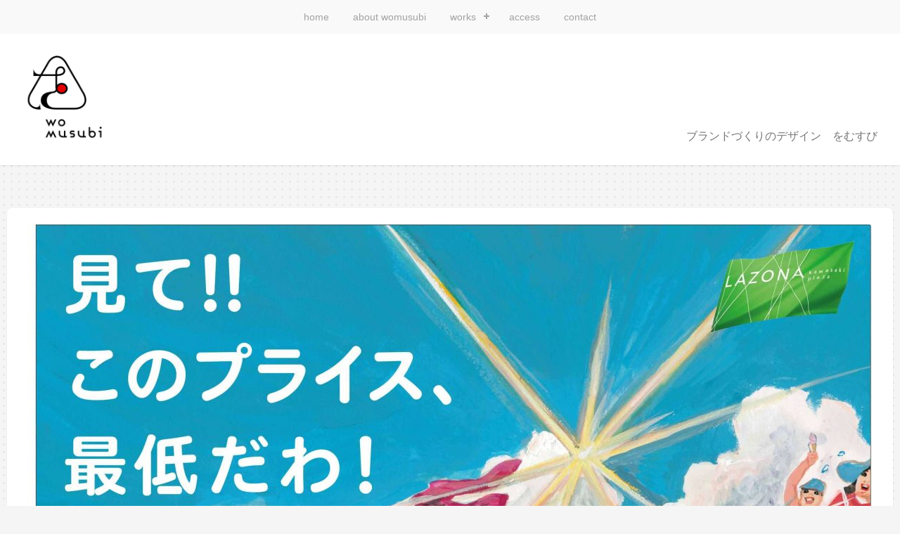

--- FILE ---
content_type: text/html; charset=UTF-8
request_url: http://womusubi.com/2012/07/19/%E3%83%A9%E3%82%BE%E3%83%BC%E3%83%8A%E5%B7%9D%E5%B4%8E%E3%80%80%E3%83%AF%E3%82%B4%E3%83%B3%E3%82%BB%E3%83%BC%E3%83%AB%E5%91%8A%E7%9F%A5%E3%83%9D%E3%82%B9%E3%82%BF%E3%83%BC/
body_size: 6648
content:
<!DOCTYPE html>
<html lang="ja">
<head>
	<meta charset="UTF-8">
	<meta name="viewport" content="width=device-width, initial-scale=1">
	<link rel="profile" href="http://gmpg.org/xfn/11">
	<link rel="pingback" href="http://womusubi.com/xmlrpc.php">

	<title>ラゾーナ川崎　ワゴンセール告知  B1ポスター &#8211; womusubi</title>
<meta name='robots' content='max-image-preview:large' />
<link rel='dns-prefetch' href='//fonts.googleapis.com' />
<link rel="alternate" type="application/rss+xml" title="womusubi &raquo; フィード" href="http://womusubi.com/feed/" />
<link rel="alternate" type="application/rss+xml" title="womusubi &raquo; コメントフィード" href="http://womusubi.com/comments/feed/" />
<script type="text/javascript">
/* <![CDATA[ */
window._wpemojiSettings = {"baseUrl":"https:\/\/s.w.org\/images\/core\/emoji\/14.0.0\/72x72\/","ext":".png","svgUrl":"https:\/\/s.w.org\/images\/core\/emoji\/14.0.0\/svg\/","svgExt":".svg","source":{"concatemoji":"http:\/\/womusubi.com\/wp-includes\/js\/wp-emoji-release.min.js?ver=6.4.7"}};
/*! This file is auto-generated */
!function(i,n){var o,s,e;function c(e){try{var t={supportTests:e,timestamp:(new Date).valueOf()};sessionStorage.setItem(o,JSON.stringify(t))}catch(e){}}function p(e,t,n){e.clearRect(0,0,e.canvas.width,e.canvas.height),e.fillText(t,0,0);var t=new Uint32Array(e.getImageData(0,0,e.canvas.width,e.canvas.height).data),r=(e.clearRect(0,0,e.canvas.width,e.canvas.height),e.fillText(n,0,0),new Uint32Array(e.getImageData(0,0,e.canvas.width,e.canvas.height).data));return t.every(function(e,t){return e===r[t]})}function u(e,t,n){switch(t){case"flag":return n(e,"\ud83c\udff3\ufe0f\u200d\u26a7\ufe0f","\ud83c\udff3\ufe0f\u200b\u26a7\ufe0f")?!1:!n(e,"\ud83c\uddfa\ud83c\uddf3","\ud83c\uddfa\u200b\ud83c\uddf3")&&!n(e,"\ud83c\udff4\udb40\udc67\udb40\udc62\udb40\udc65\udb40\udc6e\udb40\udc67\udb40\udc7f","\ud83c\udff4\u200b\udb40\udc67\u200b\udb40\udc62\u200b\udb40\udc65\u200b\udb40\udc6e\u200b\udb40\udc67\u200b\udb40\udc7f");case"emoji":return!n(e,"\ud83e\udef1\ud83c\udffb\u200d\ud83e\udef2\ud83c\udfff","\ud83e\udef1\ud83c\udffb\u200b\ud83e\udef2\ud83c\udfff")}return!1}function f(e,t,n){var r="undefined"!=typeof WorkerGlobalScope&&self instanceof WorkerGlobalScope?new OffscreenCanvas(300,150):i.createElement("canvas"),a=r.getContext("2d",{willReadFrequently:!0}),o=(a.textBaseline="top",a.font="600 32px Arial",{});return e.forEach(function(e){o[e]=t(a,e,n)}),o}function t(e){var t=i.createElement("script");t.src=e,t.defer=!0,i.head.appendChild(t)}"undefined"!=typeof Promise&&(o="wpEmojiSettingsSupports",s=["flag","emoji"],n.supports={everything:!0,everythingExceptFlag:!0},e=new Promise(function(e){i.addEventListener("DOMContentLoaded",e,{once:!0})}),new Promise(function(t){var n=function(){try{var e=JSON.parse(sessionStorage.getItem(o));if("object"==typeof e&&"number"==typeof e.timestamp&&(new Date).valueOf()<e.timestamp+604800&&"object"==typeof e.supportTests)return e.supportTests}catch(e){}return null}();if(!n){if("undefined"!=typeof Worker&&"undefined"!=typeof OffscreenCanvas&&"undefined"!=typeof URL&&URL.createObjectURL&&"undefined"!=typeof Blob)try{var e="postMessage("+f.toString()+"("+[JSON.stringify(s),u.toString(),p.toString()].join(",")+"));",r=new Blob([e],{type:"text/javascript"}),a=new Worker(URL.createObjectURL(r),{name:"wpTestEmojiSupports"});return void(a.onmessage=function(e){c(n=e.data),a.terminate(),t(n)})}catch(e){}c(n=f(s,u,p))}t(n)}).then(function(e){for(var t in e)n.supports[t]=e[t],n.supports.everything=n.supports.everything&&n.supports[t],"flag"!==t&&(n.supports.everythingExceptFlag=n.supports.everythingExceptFlag&&n.supports[t]);n.supports.everythingExceptFlag=n.supports.everythingExceptFlag&&!n.supports.flag,n.DOMReady=!1,n.readyCallback=function(){n.DOMReady=!0}}).then(function(){return e}).then(function(){var e;n.supports.everything||(n.readyCallback(),(e=n.source||{}).concatemoji?t(e.concatemoji):e.wpemoji&&e.twemoji&&(t(e.twemoji),t(e.wpemoji)))}))}((window,document),window._wpemojiSettings);
/* ]]> */
</script>
<style id='wp-emoji-styles-inline-css' type='text/css'>

	img.wp-smiley, img.emoji {
		display: inline !important;
		border: none !important;
		box-shadow: none !important;
		height: 1em !important;
		width: 1em !important;
		margin: 0 0.07em !important;
		vertical-align: -0.1em !important;
		background: none !important;
		padding: 0 !important;
	}
</style>
<link rel='stylesheet' id='wp-block-library-css' href='http://womusubi.com/wp-includes/css/dist/block-library/style.min.css?ver=6.4.7' type='text/css' media='all' />
<style id='classic-theme-styles-inline-css' type='text/css'>
/*! This file is auto-generated */
.wp-block-button__link{color:#fff;background-color:#32373c;border-radius:9999px;box-shadow:none;text-decoration:none;padding:calc(.667em + 2px) calc(1.333em + 2px);font-size:1.125em}.wp-block-file__button{background:#32373c;color:#fff;text-decoration:none}
</style>
<style id='global-styles-inline-css' type='text/css'>
body{--wp--preset--color--black: #000000;--wp--preset--color--cyan-bluish-gray: #abb8c3;--wp--preset--color--white: #ffffff;--wp--preset--color--pale-pink: #f78da7;--wp--preset--color--vivid-red: #cf2e2e;--wp--preset--color--luminous-vivid-orange: #ff6900;--wp--preset--color--luminous-vivid-amber: #fcb900;--wp--preset--color--light-green-cyan: #7bdcb5;--wp--preset--color--vivid-green-cyan: #00d084;--wp--preset--color--pale-cyan-blue: #8ed1fc;--wp--preset--color--vivid-cyan-blue: #0693e3;--wp--preset--color--vivid-purple: #9b51e0;--wp--preset--gradient--vivid-cyan-blue-to-vivid-purple: linear-gradient(135deg,rgba(6,147,227,1) 0%,rgb(155,81,224) 100%);--wp--preset--gradient--light-green-cyan-to-vivid-green-cyan: linear-gradient(135deg,rgb(122,220,180) 0%,rgb(0,208,130) 100%);--wp--preset--gradient--luminous-vivid-amber-to-luminous-vivid-orange: linear-gradient(135deg,rgba(252,185,0,1) 0%,rgba(255,105,0,1) 100%);--wp--preset--gradient--luminous-vivid-orange-to-vivid-red: linear-gradient(135deg,rgba(255,105,0,1) 0%,rgb(207,46,46) 100%);--wp--preset--gradient--very-light-gray-to-cyan-bluish-gray: linear-gradient(135deg,rgb(238,238,238) 0%,rgb(169,184,195) 100%);--wp--preset--gradient--cool-to-warm-spectrum: linear-gradient(135deg,rgb(74,234,220) 0%,rgb(151,120,209) 20%,rgb(207,42,186) 40%,rgb(238,44,130) 60%,rgb(251,105,98) 80%,rgb(254,248,76) 100%);--wp--preset--gradient--blush-light-purple: linear-gradient(135deg,rgb(255,206,236) 0%,rgb(152,150,240) 100%);--wp--preset--gradient--blush-bordeaux: linear-gradient(135deg,rgb(254,205,165) 0%,rgb(254,45,45) 50%,rgb(107,0,62) 100%);--wp--preset--gradient--luminous-dusk: linear-gradient(135deg,rgb(255,203,112) 0%,rgb(199,81,192) 50%,rgb(65,88,208) 100%);--wp--preset--gradient--pale-ocean: linear-gradient(135deg,rgb(255,245,203) 0%,rgb(182,227,212) 50%,rgb(51,167,181) 100%);--wp--preset--gradient--electric-grass: linear-gradient(135deg,rgb(202,248,128) 0%,rgb(113,206,126) 100%);--wp--preset--gradient--midnight: linear-gradient(135deg,rgb(2,3,129) 0%,rgb(40,116,252) 100%);--wp--preset--font-size--small: 13px;--wp--preset--font-size--medium: 20px;--wp--preset--font-size--large: 36px;--wp--preset--font-size--x-large: 42px;--wp--preset--spacing--20: 0.44rem;--wp--preset--spacing--30: 0.67rem;--wp--preset--spacing--40: 1rem;--wp--preset--spacing--50: 1.5rem;--wp--preset--spacing--60: 2.25rem;--wp--preset--spacing--70: 3.38rem;--wp--preset--spacing--80: 5.06rem;--wp--preset--shadow--natural: 6px 6px 9px rgba(0, 0, 0, 0.2);--wp--preset--shadow--deep: 12px 12px 50px rgba(0, 0, 0, 0.4);--wp--preset--shadow--sharp: 6px 6px 0px rgba(0, 0, 0, 0.2);--wp--preset--shadow--outlined: 6px 6px 0px -3px rgba(255, 255, 255, 1), 6px 6px rgba(0, 0, 0, 1);--wp--preset--shadow--crisp: 6px 6px 0px rgba(0, 0, 0, 1);}:where(.is-layout-flex){gap: 0.5em;}:where(.is-layout-grid){gap: 0.5em;}body .is-layout-flow > .alignleft{float: left;margin-inline-start: 0;margin-inline-end: 2em;}body .is-layout-flow > .alignright{float: right;margin-inline-start: 2em;margin-inline-end: 0;}body .is-layout-flow > .aligncenter{margin-left: auto !important;margin-right: auto !important;}body .is-layout-constrained > .alignleft{float: left;margin-inline-start: 0;margin-inline-end: 2em;}body .is-layout-constrained > .alignright{float: right;margin-inline-start: 2em;margin-inline-end: 0;}body .is-layout-constrained > .aligncenter{margin-left: auto !important;margin-right: auto !important;}body .is-layout-constrained > :where(:not(.alignleft):not(.alignright):not(.alignfull)){max-width: var(--wp--style--global--content-size);margin-left: auto !important;margin-right: auto !important;}body .is-layout-constrained > .alignwide{max-width: var(--wp--style--global--wide-size);}body .is-layout-flex{display: flex;}body .is-layout-flex{flex-wrap: wrap;align-items: center;}body .is-layout-flex > *{margin: 0;}body .is-layout-grid{display: grid;}body .is-layout-grid > *{margin: 0;}:where(.wp-block-columns.is-layout-flex){gap: 2em;}:where(.wp-block-columns.is-layout-grid){gap: 2em;}:where(.wp-block-post-template.is-layout-flex){gap: 1.25em;}:where(.wp-block-post-template.is-layout-grid){gap: 1.25em;}.has-black-color{color: var(--wp--preset--color--black) !important;}.has-cyan-bluish-gray-color{color: var(--wp--preset--color--cyan-bluish-gray) !important;}.has-white-color{color: var(--wp--preset--color--white) !important;}.has-pale-pink-color{color: var(--wp--preset--color--pale-pink) !important;}.has-vivid-red-color{color: var(--wp--preset--color--vivid-red) !important;}.has-luminous-vivid-orange-color{color: var(--wp--preset--color--luminous-vivid-orange) !important;}.has-luminous-vivid-amber-color{color: var(--wp--preset--color--luminous-vivid-amber) !important;}.has-light-green-cyan-color{color: var(--wp--preset--color--light-green-cyan) !important;}.has-vivid-green-cyan-color{color: var(--wp--preset--color--vivid-green-cyan) !important;}.has-pale-cyan-blue-color{color: var(--wp--preset--color--pale-cyan-blue) !important;}.has-vivid-cyan-blue-color{color: var(--wp--preset--color--vivid-cyan-blue) !important;}.has-vivid-purple-color{color: var(--wp--preset--color--vivid-purple) !important;}.has-black-background-color{background-color: var(--wp--preset--color--black) !important;}.has-cyan-bluish-gray-background-color{background-color: var(--wp--preset--color--cyan-bluish-gray) !important;}.has-white-background-color{background-color: var(--wp--preset--color--white) !important;}.has-pale-pink-background-color{background-color: var(--wp--preset--color--pale-pink) !important;}.has-vivid-red-background-color{background-color: var(--wp--preset--color--vivid-red) !important;}.has-luminous-vivid-orange-background-color{background-color: var(--wp--preset--color--luminous-vivid-orange) !important;}.has-luminous-vivid-amber-background-color{background-color: var(--wp--preset--color--luminous-vivid-amber) !important;}.has-light-green-cyan-background-color{background-color: var(--wp--preset--color--light-green-cyan) !important;}.has-vivid-green-cyan-background-color{background-color: var(--wp--preset--color--vivid-green-cyan) !important;}.has-pale-cyan-blue-background-color{background-color: var(--wp--preset--color--pale-cyan-blue) !important;}.has-vivid-cyan-blue-background-color{background-color: var(--wp--preset--color--vivid-cyan-blue) !important;}.has-vivid-purple-background-color{background-color: var(--wp--preset--color--vivid-purple) !important;}.has-black-border-color{border-color: var(--wp--preset--color--black) !important;}.has-cyan-bluish-gray-border-color{border-color: var(--wp--preset--color--cyan-bluish-gray) !important;}.has-white-border-color{border-color: var(--wp--preset--color--white) !important;}.has-pale-pink-border-color{border-color: var(--wp--preset--color--pale-pink) !important;}.has-vivid-red-border-color{border-color: var(--wp--preset--color--vivid-red) !important;}.has-luminous-vivid-orange-border-color{border-color: var(--wp--preset--color--luminous-vivid-orange) !important;}.has-luminous-vivid-amber-border-color{border-color: var(--wp--preset--color--luminous-vivid-amber) !important;}.has-light-green-cyan-border-color{border-color: var(--wp--preset--color--light-green-cyan) !important;}.has-vivid-green-cyan-border-color{border-color: var(--wp--preset--color--vivid-green-cyan) !important;}.has-pale-cyan-blue-border-color{border-color: var(--wp--preset--color--pale-cyan-blue) !important;}.has-vivid-cyan-blue-border-color{border-color: var(--wp--preset--color--vivid-cyan-blue) !important;}.has-vivid-purple-border-color{border-color: var(--wp--preset--color--vivid-purple) !important;}.has-vivid-cyan-blue-to-vivid-purple-gradient-background{background: var(--wp--preset--gradient--vivid-cyan-blue-to-vivid-purple) !important;}.has-light-green-cyan-to-vivid-green-cyan-gradient-background{background: var(--wp--preset--gradient--light-green-cyan-to-vivid-green-cyan) !important;}.has-luminous-vivid-amber-to-luminous-vivid-orange-gradient-background{background: var(--wp--preset--gradient--luminous-vivid-amber-to-luminous-vivid-orange) !important;}.has-luminous-vivid-orange-to-vivid-red-gradient-background{background: var(--wp--preset--gradient--luminous-vivid-orange-to-vivid-red) !important;}.has-very-light-gray-to-cyan-bluish-gray-gradient-background{background: var(--wp--preset--gradient--very-light-gray-to-cyan-bluish-gray) !important;}.has-cool-to-warm-spectrum-gradient-background{background: var(--wp--preset--gradient--cool-to-warm-spectrum) !important;}.has-blush-light-purple-gradient-background{background: var(--wp--preset--gradient--blush-light-purple) !important;}.has-blush-bordeaux-gradient-background{background: var(--wp--preset--gradient--blush-bordeaux) !important;}.has-luminous-dusk-gradient-background{background: var(--wp--preset--gradient--luminous-dusk) !important;}.has-pale-ocean-gradient-background{background: var(--wp--preset--gradient--pale-ocean) !important;}.has-electric-grass-gradient-background{background: var(--wp--preset--gradient--electric-grass) !important;}.has-midnight-gradient-background{background: var(--wp--preset--gradient--midnight) !important;}.has-small-font-size{font-size: var(--wp--preset--font-size--small) !important;}.has-medium-font-size{font-size: var(--wp--preset--font-size--medium) !important;}.has-large-font-size{font-size: var(--wp--preset--font-size--large) !important;}.has-x-large-font-size{font-size: var(--wp--preset--font-size--x-large) !important;}
.wp-block-navigation a:where(:not(.wp-element-button)){color: inherit;}
:where(.wp-block-post-template.is-layout-flex){gap: 1.25em;}:where(.wp-block-post-template.is-layout-grid){gap: 1.25em;}
:where(.wp-block-columns.is-layout-flex){gap: 2em;}:where(.wp-block-columns.is-layout-grid){gap: 2em;}
.wp-block-pullquote{font-size: 1.5em;line-height: 1.6;}
</style>
<link rel='stylesheet' id='contact-form-7-css' href='http://womusubi.com/wp-content/plugins/contact-form-7/includes/css/styles.css?ver=5.8.7' type='text/css' media='all' />
<link rel='stylesheet' id='parent-style-css' href='http://womusubi.com/wp-content/themes/stacker-lite/style.css?ver=6.4.7' type='text/css' media='all' />
<link rel='stylesheet' id='child-style-css' href='http://womusubi.com/wp-content/themes/stacker-lite-child/style.css?ver=6.4.7' type='text/css' media='all' />
<link rel='stylesheet' id='stacker-style-css' href='http://womusubi.com/wp-content/themes/stacker-lite-child/style.css?ver=6.4.7' type='text/css' media='all' />
<link rel='stylesheet' id='font-awesome-css' href='http://womusubi.com/wp-content/themes/stacker-lite/inc/font-awesome-4.3.0/css/font-awesome.min.css?ver=6.4.7' type='text/css' media='all' />
<link rel='stylesheet' id='stacker-fonts-css' href='//fonts.googleapis.com/css?family=Varela&#038;subset=latin%2Clatin-ext' type='text/css' media='all' />
<script type="text/javascript" src="http://womusubi.com/wp-includes/js/jquery/jquery.min.js?ver=3.7.1" id="jquery-core-js"></script>
<script type="text/javascript" src="http://womusubi.com/wp-includes/js/jquery/jquery-migrate.min.js?ver=3.4.1" id="jquery-migrate-js"></script>
<link rel="https://api.w.org/" href="http://womusubi.com/wp-json/" /><link rel="alternate" type="application/json" href="http://womusubi.com/wp-json/wp/v2/posts/324" /><link rel="EditURI" type="application/rsd+xml" title="RSD" href="http://womusubi.com/xmlrpc.php?rsd" />
<meta name="generator" content="WordPress 6.4.7" />
<link rel="canonical" href="http://womusubi.com/2012/07/19/%e3%83%a9%e3%82%be%e3%83%bc%e3%83%8a%e5%b7%9d%e5%b4%8e%e3%80%80%e3%83%af%e3%82%b4%e3%83%b3%e3%82%bb%e3%83%bc%e3%83%ab%e5%91%8a%e7%9f%a5%e3%83%9d%e3%82%b9%e3%82%bf%e3%83%bc/" />
<link rel='shortlink' href='http://womusubi.com/?p=324' />
<link rel="alternate" type="application/json+oembed" href="http://womusubi.com/wp-json/oembed/1.0/embed?url=http%3A%2F%2Fwomusubi.com%2F2012%2F07%2F19%2F%25e3%2583%25a9%25e3%2582%25be%25e3%2583%25bc%25e3%2583%258a%25e5%25b7%259d%25e5%25b4%258e%25e3%2580%2580%25e3%2583%25af%25e3%2582%25b4%25e3%2583%25b3%25e3%2582%25bb%25e3%2583%25bc%25e3%2583%25ab%25e5%2591%258a%25e7%259f%25a5%25e3%2583%259d%25e3%2582%25b9%25e3%2582%25bf%25e3%2583%25bc%2F" />
<link rel="alternate" type="text/xml+oembed" href="http://womusubi.com/wp-json/oembed/1.0/embed?url=http%3A%2F%2Fwomusubi.com%2F2012%2F07%2F19%2F%25e3%2583%25a9%25e3%2582%25be%25e3%2583%25bc%25e3%2583%258a%25e5%25b7%259d%25e5%25b4%258e%25e3%2580%2580%25e3%2583%25af%25e3%2582%25b4%25e3%2583%25b3%25e3%2582%25bb%25e3%2583%25bc%25e3%2583%25ab%25e5%2591%258a%25e7%259f%25a5%25e3%2583%259d%25e3%2582%25b9%25e3%2582%25bf%25e3%2583%25bc%2F&#038;format=xml" />
<script type="text/javascript">
	window._se_plugin_version = '8.1.9';
</script>
<style type="text/css" id="custom-background-css">
body.custom-background { background-image: url("http://womusubi.com/wp-content/uploads/2022/04/dot-4.png"); background-position: left top; background-size: auto; background-repeat: repeat; background-attachment: scroll; }
</style>
	<link rel="icon" href="http://womusubi.com/wp-content/uploads/2016/07/cropped-womusubi_simbol-1-32x32.jpg" sizes="32x32" />
<link rel="icon" href="http://womusubi.com/wp-content/uploads/2016/07/cropped-womusubi_simbol-1-192x192.jpg" sizes="192x192" />
<link rel="apple-touch-icon" href="http://womusubi.com/wp-content/uploads/2016/07/cropped-womusubi_simbol-1-180x180.jpg" />
<meta name="msapplication-TileImage" content="http://womusubi.com/wp-content/uploads/2016/07/cropped-womusubi_simbol-1-270x270.jpg" />
</head>

<body class="post-template-default single single-post postid-324 single-format-standard custom-background">
<div id="cssmenu" class="align-center">
	<ul><li id="menu-item-187" class="menu-item menu-item-type-custom menu-item-object-custom menu-item-home menu-item-187"><a href="http://womusubi.com">home</a></li>
<li id="menu-item-236" class="menu-item menu-item-type-post_type menu-item-object-page menu-item-236"><a href="http://womusubi.com/about/">about womusubi</a></li>
<li id="menu-item-258" class="menu-item menu-item-type-custom menu-item-object-custom menu-item-has-children menu-item-258"><a href="#">works</a>
<ul class="sub-menu">
	<li id="menu-item-404" class="menu-item menu-item-type-taxonomy menu-item-object-category current-post-ancestor current-menu-parent current-post-parent menu-item-404"><a href="http://womusubi.com/category/sales-promotion/">salespromotion</a></li>
	<li id="menu-item-243" class="menu-item menu-item-type-taxonomy menu-item-object-category menu-item-243"><a href="http://womusubi.com/category/package-design/">package design</a></li>
	<li id="menu-item-405" class="menu-item menu-item-type-taxonomy menu-item-object-category menu-item-405"><a href="http://womusubi.com/category/logo-design/">logo design</a></li>
	<li id="menu-item-406" class="menu-item menu-item-type-taxonomy menu-item-object-category menu-item-406"><a href="http://womusubi.com/category/web-design/">web design</a></li>
	<li id="menu-item-423" class="menu-item menu-item-type-taxonomy menu-item-object-category menu-item-423"><a href="http://womusubi.com/category/branding-design/">branding design</a></li>
	<li id="menu-item-542" class="menu-item menu-item-type-taxonomy menu-item-object-category current-post-ancestor current-menu-parent current-post-parent menu-item-542"><a href="http://womusubi.com/category/advertising/">advertising</a></li>
</ul>
</li>
<li id="menu-item-237" class="menu-item menu-item-type-post_type menu-item-object-page current-post-parent menu-item-237"><a href="http://womusubi.com/access/">access</a></li>
<li id="menu-item-257" class="menu-item menu-item-type-post_type menu-item-object-page menu-item-257"><a href="http://womusubi.com/contact/">contact</a></li>
</ul></div>
<div id="header">
<div id="sitebranding">

	<div class="site-branding">
		<div class="d-flex">
			<h1 class="site-title"><a href="http://womusubi.com/" rel="home"><img src="http://womusubi.com/wp-content/uploads/2016/07/cropped-womusubi_logo.jpg" alt="womusubi" width="120"></a></h1>
			<h2 class="site-description">ブランドづくりのデザイン　をむすび</h2>
		</div>
	</div><!-- .site-branding -->
	<div id="menu-social" class="menu">
			</div>
    </div><!--End Site Branding -->
</div>
<!--End Header -->
	<div class="masonryinside">
		<div class="wrapper">
			
				
<div class="inside item post-324 post type-post status-publish format-standard has-post-thumbnail hentry category-advertising category-sales-promotion tag-graphic-design tag-38 tag-43 tag-20 tag-51 tag-50 tag-22">
	<a href="http://womusubi.com/2012/07/19/%e3%83%a9%e3%82%be%e3%83%bc%e3%83%8a%e5%b7%9d%e5%b4%8e%e3%80%80%e3%83%af%e3%82%b4%e3%83%b3%e3%82%bb%e3%83%bc%e3%83%ab%e5%91%8a%e7%9f%a5%e3%83%9d%e3%82%b9%e3%82%bf%e3%83%bc/"><img width="1200" height="1683" src="http://womusubi.com/wp-content/uploads/2016/07/lazona1-1200x1683.jpg" class="featured-image wp-post-image" alt="" decoding="async" fetchpriority="high" srcset="http://womusubi.com/wp-content/uploads/2016/07/lazona1-1200x1683.jpg 1200w, http://womusubi.com/wp-content/uploads/2016/07/lazona1-214x300.jpg 214w, http://womusubi.com/wp-content/uploads/2016/07/lazona1-768x1077.jpg 768w, http://womusubi.com/wp-content/uploads/2016/07/lazona1-730x1024.jpg 730w, http://womusubi.com/wp-content/uploads/2016/07/lazona1-400x561.jpg 400w" sizes="(max-width: 1200px) 100vw, 1200px" /></a>
	<div class="commentcount">
			<span>0</span>
	</div>
	<h2 class="itemtitle"><a href="http://womusubi.com/2012/07/19/%e3%83%a9%e3%82%be%e3%83%bc%e3%83%8a%e5%b7%9d%e5%b4%8e%e3%80%80%e3%83%af%e3%82%b4%e3%83%b3%e3%82%bb%e3%83%bc%e3%83%ab%e5%91%8a%e7%9f%a5%e3%83%9d%e3%82%b9%e3%82%bf%e3%83%bc/">ラゾーナ川崎　ワゴンセール告知  B1ポスター</a></h2>

	<div class="itemdate"><a href="http://womusubi.com/2012/07/19/%e3%83%a9%e3%82%be%e3%83%bc%e3%83%8a%e5%b7%9d%e5%b4%8e%e3%80%80%e3%83%af%e3%82%b4%e3%83%b3%e3%82%bb%e3%83%bc%e3%83%ab%e5%91%8a%e7%9f%a5%e3%83%9d%e3%82%b9%e3%82%bf%e3%83%bc/"><span class="posted-on"><a href="http://womusubi.com/2012/07/19/%e3%83%a9%e3%82%be%e3%83%bc%e3%83%8a%e5%b7%9d%e5%b4%8e%e3%80%80%e3%83%af%e3%82%b4%e3%83%b3%e3%82%bb%e3%83%bc%e3%83%ab%e5%91%8a%e7%9f%a5%e3%83%9d%e3%82%b9%e3%82%bf%e3%83%bc/" rel="bookmark"><time class="entry-date published updated" datetime="2012-07-19T10:38:01+09:00">2012年7月19日</time></a></span></a></div>
	<div class="itemcat">
<a href="http://womusubi.com/category/advertising/" rel="category tag">advertising</a> <a href="http://womusubi.com/category/sales-promotion/" rel="category tag">salespromotion</a>	</div>
	<div id="content">
			</div>


				
					</div>
	</div>
<div id="footer">
	<div class="wrapper">
		<div id="footerwidgets">
			
		</div>
		<!-- End Footer Widgets-->
				<div id="footercredits">
			<h3 class="footer-title"><a href="/">womusubi</a></h3>

			<div class="footertext">


				<p>Copyright 2026 womusubi Inc. All Rights Reserved
				</p>
			</div>
		</div>
		<script type="text/javascript" src="http://womusubi.com/wp-content/plugins/contact-form-7/includes/swv/js/index.js?ver=5.8.7" id="swv-js"></script>
<script type="text/javascript" id="contact-form-7-js-extra">
/* <![CDATA[ */
var wpcf7 = {"api":{"root":"http:\/\/womusubi.com\/wp-json\/","namespace":"contact-form-7\/v1"}};
/* ]]> */
</script>
<script type="text/javascript" src="http://womusubi.com/wp-content/plugins/contact-form-7/includes/js/index.js?ver=5.8.7" id="contact-form-7-js"></script>
<script type="text/javascript" src="http://womusubi.com/wp-content/themes/stacker-lite/inc/js/script.js?ver=20130115" id="stacker-top-menu-js"></script>
	</div>
	<!-- End Wrapper -->
</div><!-- End Footer -->

</body>
</html>

--- FILE ---
content_type: text/css
request_url: http://womusubi.com/wp-content/themes/stacker-lite-child/style.css?ver=6.4.7
body_size: 747
content:
/*
	Template: stacker-lite
	Theme Name: Stacker Lite子テーマ
*/

h2.itemtitle a{
font-size:20px;
}
#footercredits{
padding:0;
}
.inside .itemtitle{
text-transform:none;
}
h2.itemtitle a{
font-size:15px;
}
.wpcf7-form label{
font-size:12px;
}
h1.sitetitle { 
text-transform: none; 
}
div#content .wpcf7 input { -webkit-box-sizing: border-box; -moz-box-sizing: border-box; -o-box-sizing: border-box; -ms-box-sizing: border-box; box-sizing: border-box; width: 100%; } 
h1.sitetitle {
    text-align: left;
    margin-left: 50px;
}
.tagline {
    text-align: right;
    margin-right: 50px;
}
#sitebranding {
    display: block;
    max-width: 1260px;
    margin: 0px auto 0;
    padding-top: 0px;
}
.archive-title {
    font-size: 20px;
    text-transform: none;
}
.table {
    display: table;
    margin-top: 80px;
}
.table-child {
    display: table-cell;
    vertical-align: top;
}
.table-child:first-child {
    width: 40%;
    padding-right: 30px;
}
.site-title {
	padding-top: 0;
}
#header {
	height: auto;
	padding: 30px 0;
}
#sitebranding {
    width: 95%;
}
.d-flex {
    display: flex;
		justify-content: space-between;
    align-items: flex-end;
}
.site-description {
    font-family: 'Varela', sans-serif;
    color: #767676;
    padding-bottom: 0px;
}
#sitebranding {
	padding-bottom: 0;
}
@media only screen and (max-width : 700px) {
h1.sitetitle {
    text-align: center;
    margin-left: 0px;
}
.tagline {
    text-align: center;
    margin-right: 0px;
}
    #sitebranding {
    padding-top: 0px;
}
.table {
    display: block;
    margin-top: 80px;
}
.table-child {
    display: block;
}
.table-child:first-child {
    width: 100%;
    padding-right: 0px;
    display: none;
}
.d-flex {
    display: block;
    text-align:center;
}
}
.commentcount { 
display: none; 
}
